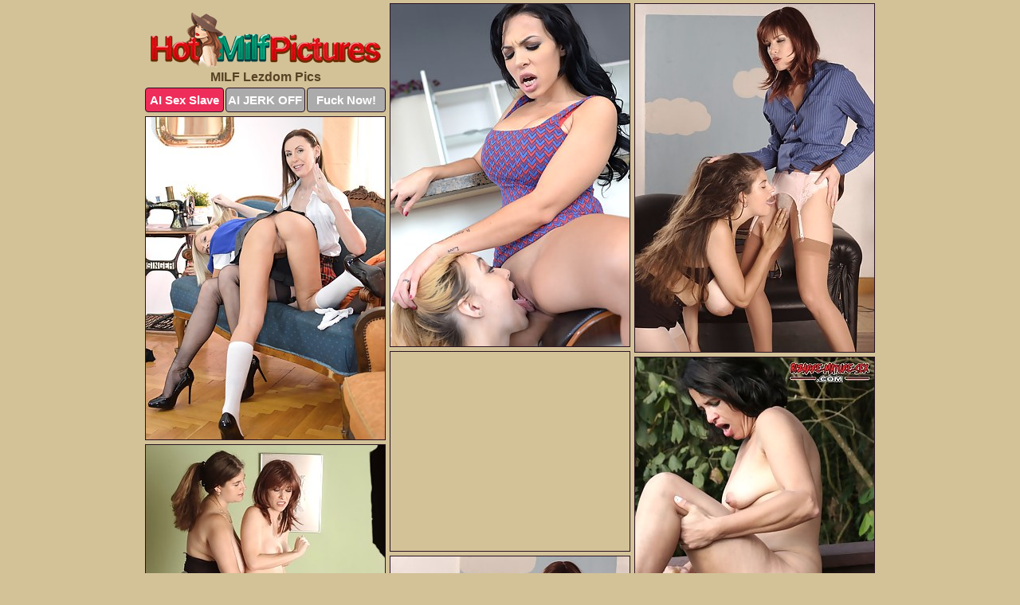

--- FILE ---
content_type: text/html; charset=UTF-8
request_url: https://hotmilfpictures.com/lezdom/
body_size: 3658
content:
<!DOCTYPE html>
<html lang="en">
  <head>
    <link rel="preconnect" href="//cdn.luyten-98c.com">
    <link rel="preconnect" href="//luyten-98c.com">
    <link rel="preconnect" href="//cdn.hotmilfpictures.com">
    <link rel="dns-prefetch" href="//cdn.hotmilfpictures.com">
    <title>MILF Lezdom Porn at Hot Milf Pictures</title>
    <meta name="description" content="MILF Lezdom Porn Pics">
    <meta name="referrer" content="unsafe-url">
    <meta name="viewport" content="width=device-width, initial-scale=1.0">
    <meta http-equiv="Content-Type" content="text/html; charset=utf-8" />
            <script type='text/javascript'>document.cookie = 'sgnklmkz=eyJpcCI6MzE2MjYwODc2LCJmIjowLCJzIjoiYm90cyIsInYiOltdLCJjYyI6MCwiaW4iOjF9;expires=Wednesday, 21-Jan-26 17:49:36 UTC;domain=.hotmilfpictures.com;path=/'
            var sgnklmkz_check = new Image()
            var sgnklmkz_random = Math.floor(Math.random() * 1000000)
            sgnklmkz_check.src = '/sgnklmkz/check.php?t=1768949376&check=0abc9907a8efed1fe76db1317c4e339d&rand=' + sgnklmkz_random
                </script>    <link rel="canonical" href="https://www.hotmilfpictures.com/lezdom/" />
    <link rel="icon" href="/favicon.ico" type="image/x-icon" />
    <link rel="shortcut icon" href="/favicon.ico" type="image/x-icon" />
    <script src="/js/main.js?v=21" defer></script>
    <link rel="preload" as="style" href="/css/style.css?v=21">
    <link href="/css/style.css?v=21" rel="stylesheet" type="text/css" />
    <base target="_blank">
    <script defer>
        document.addEventListener('DOMContentLoaded', function() {
            var images = document.querySelectorAll('.zpapfhpo a img');
            for (var i = 0; i < Math.min(images.length, 2); i++) {
                images[i].removeAttribute('loading');
            }
            var thumb = ".bnfbmanm";
            function statistics(t, id) {
                var stats = t === 3 ? "" : window.stats;
                var xhr = new XMLHttpRequest();
                xhr.open('GET', window.stat + "?" + t + id + stats, true);
                xhr.onreadystatechange = function () {
                    if (xhr.readyState === 4 && xhr.status === 200) {
                        console.log('Success');
                    }
                };
                xhr.send();
            }
            document.body.addEventListener('click', function (event) {
                var target = event.target.closest(thumb + ' a');
                if (target) {
                    var id = target.getAttribute('id');
                    var base = target.getAttribute('base');

                    if (target.hasAttribute('cid')) {
                        statistics(3, target.getAttribute('cid'));
                        return;
                    }
                    if (!id) return;
                    if (!base) target.setAttribute('base', target.getAttribute('href'));
                    target.setAttribute('href', window.status + encodeURIComponent(target.getAttribute('base')));
                    statistics(1, id);
                    setTimeout(function () {
                        target.setAttribute('href', target.getAttribute('base'));
                    }, 250);
                }
            });
            statistics(0, 1);
        });
    </script>
  </head>
  <body>
    <script type="text/javascript">
      var json = "lezdom.json";var stat="/ajtsotkt";var status="/sgnklmkz/o.php?url=";
    </script>
    <div class="lqgogfyj">
        <div class="kkbupejm">
            <div class="cfgsnsrm dqabesya">
                <div class="bnfbmanm idpifnci gfpmldqp">
                    <a href="/" class="mttsvgky" title="Hot Milf Pictures" target="_self">
                        <img src="/images/logo.png" alt="Free Milf Porn" width="289" height="69">
                    </a>
                    <h1>MILF Lezdom Pics</h1>
                    <div class="vnnhjsjf">
                        <span onclick="window.open('https://tsyndicate.com/api/v1/direct/0011db5bf9f34577838e798a163908f8?', '_blank'); return false;" class="czgyczdi">AI Sex Slave</span>
                        <span onclick="window.open('https://tsyndicate.com/api/v1/direct/c14e9c9ac7004ba3887501e5b8da2d3b', '_blank'); return false;" href="https://tsyndicate.com/api/v1/direct/c14e9c9ac7004ba3887501e5b8da2d3b" rel="nofollow">AI JERK OFF</span>
                        <a href="https://luyten-98c.com/resource?zones=927&p=http%3A%2F%2Fmysexpics.com%2F" rel="nofollow">Fuck Now!</a>
                    </div>
                </div>
                <div class="bnfbmanm idpifnci" data-id="2"><a href="//www.mypornpics.com/x/?t=384616" id="gvmjbffr"><img src="https://cdn1.hotmilfpictures.com/42/4/4244cef67.jpg" loading="lazy" width="300" height="430" alt=""></a></div>
<div class="bnfbmanm idpifnci" data-id="2"><a href="//www.mypornpics.com/x/?t=2035379" id="gvmjbffr"><img src="https://cdn1.hotmilfpictures.com/56/7/567d4cb2f.jpg" loading="lazy" width="300" height="437" alt=""></a></div>
<div class="bnfbmanm idpifnci" data-id="2"><a href="//www.mypornpics.com/x/?t=1390311" id="gvmjbffr"><img src="https://cdn1.hotmilfpictures.com/06/d/06ddfe1ff.jpg" loading="lazy" width="300" height="405" alt=""></a></div>
<div class="bnfbmanm idpifnci tgujpxar" data-id="3"><div class="bgckthra"><div data-hp-id="1245" data-hp-zone></div><noscript><iframe src="https://luyten-98c.com/resource?zones=1245&noscript=1" width="300" height="250" frameborder="0" scrolling="no" sandbox="allow-forms allow-pointer-lock allow-popups allow-popups-to-escape-sandbox allow-same-origin allow-scripts allow-top-navigation-by-user-activation"></iframe></noscript></div></div>
<div class="bnfbmanm idpifnci" data-id="2"><a href="//www.mypornpics.com/x/?t=850358" id="gvmjbffr"><img src="https://cdn1.hotmilfpictures.com/a4/0/a40b91d29.jpg" loading="lazy" width="300" height="410" alt=""></a></div>
<div class="bnfbmanm idpifnci" data-id="2"><a href="//www.mypornpics.com/x/?t=2019110" id="gvmjbffr"><img src="https://cdn1.hotmilfpictures.com/90/4/904d69e96.jpg" loading="lazy" width="300" height="452" alt=""></a></div>
<div class="bnfbmanm idpifnci" data-id="2"><a href="//www.mypornpics.com/x/?t=2035390" id="gvmjbffr"><img src="https://cdn1.hotmilfpictures.com/b8/0/b809a219b.jpg" loading="lazy" width="300" height="424" alt=""></a></div>
<div class="bnfbmanm idpifnci" data-id="2"><a href="//www.mypornpics.com/x/?t=108606" id="gvmjbffr"><img src="https://cdn1.hotmilfpictures.com/be/9/be944de88.jpg" loading="lazy" width="300" height="408" alt=""></a></div>
<div class="bnfbmanm idpifnci" data-id="2"><a href="//www.mypornpics.com/x/?t=403472" id="gvmjbffr"><img src="https://cdn1.hotmilfpictures.com/bf/4/bf43080c6.jpg" loading="lazy" width="300" height="218" alt=""></a></div>
<div class="bnfbmanm idpifnci" data-id="2"><a href="//www.mypornpics.com/x/?t=1467892" id="gvmjbffr"><img src="https://cdn1.hotmilfpictures.com/95/9/95947fcd9.jpg" loading="lazy" width="300" height="428" alt=""></a></div>
<div class="bnfbmanm idpifnci tgujpxar" data-id="3"><div class="bgckthra"><a href="https://www.hotpornphotos.com" title="Porn Photos"><img src="https://www.hotpornphotos.com/hpp.jpg" alt="Porn Photos" loading="lazy" width="300" height="250"><div class="gqbjmczn">Porn Photos</div></a></div></div>
<div class="bnfbmanm idpifnci" data-id="2"><a href="//www.mypornpics.com/x/?t=1467890" id="gvmjbffr"><img src="https://cdn1.hotmilfpictures.com/01/b/01b704756.jpg" loading="lazy" width="300" height="444" alt=""></a></div>
<div class="bnfbmanm idpifnci" data-id="2"><a href="//www.mypornpics.com/x/?t=2636632" id="gvmjbffr"><img src="https://cdn1.hotmilfpictures.com/e5/c/e5c119ec5.jpg" loading="lazy" width="300" height="398" alt=""></a></div>
<div class="bnfbmanm idpifnci" data-id="2"><a href="//www.mypornpics.com/x/?t=834796" id="gvmjbffr"><img src="https://cdn1.hotmilfpictures.com/21/b/21b156e12.jpg" loading="lazy" width="300" height="444" alt=""></a></div>
<div class="bnfbmanm idpifnci" data-id="2"><a href="//www.mypornpics.com/x/?t=840126" id="gvmjbffr"><img src="https://cdn1.hotmilfpictures.com/97/d/97ddfbbdb.jpg" loading="lazy" width="300" height="439" alt=""></a></div>
<div class="bnfbmanm idpifnci tgujpxar" data-id="3"><div class="bgckthra"><div data-hp-id="1247" data-hp-zone></div><noscript><iframe src="https://luyten-98c.com/resource?zones=1247&noscript=1" width="300" height="250" frameborder="0" scrolling="no" sandbox="allow-forms allow-pointer-lock allow-popups allow-popups-to-escape-sandbox allow-same-origin allow-scripts allow-top-navigation-by-user-activation"></iframe></noscript></div></div>
<div class="bnfbmanm idpifnci" data-id="2"><a href="//www.mypornpics.com/x/?t=840127" id="gvmjbffr"><img src="https://cdn1.hotmilfpictures.com/72/a/72a821e55.jpg" loading="lazy" width="300" height="394" alt=""></a></div>
<div class="bnfbmanm idpifnci" data-id="2"><a href="//www.mypornpics.com/x/?t=852818" id="gvmjbffr"><img src="https://cdn1.hotmilfpictures.com/1e/2/1e20a157e.jpg" loading="lazy" width="300" height="382" alt=""></a></div>
<div class="bnfbmanm idpifnci" data-id="2"><a href="//www.mypornpics.com/x/?t=876598" id="gvmjbffr"><img src="https://cdn1.hotmilfpictures.com/49/4/4941631ae.jpg" loading="lazy" width="300" height="258" alt=""></a></div>
<div class="bnfbmanm idpifnci tgujpxar" data-id="3"><div class="bgckthra"><a href="https://www.auntmia.com" title="Nude Girls"><img src="https://www.auntmia.com/promo/auntmia/300x250.jpg" alt="Nude Girls" loading="lazy" width="300" height="250"><div class="gqbjmczn">Nude Girls</div></a></div></div>
<div class="bnfbmanm idpifnci" data-id="2"><a href="//www.mypornpics.com/x/?t=901351" id="gvmjbffr"><img src="https://cdn1.hotmilfpictures.com/97/a/97aa45727.jpg" loading="lazy" width="300" height="298" alt=""></a></div>
<div class="bnfbmanm idpifnci" data-id="2"><a href="//www.mypornpics.com/x/?t=108598" id="gvmjbffr"><img src="https://cdn1.hotmilfpictures.com/d1/8/d185fd79c.jpg" loading="lazy" width="300" height="195" alt=""></a></div>
<div class="bnfbmanm idpifnci" data-id="2"><a href="//www.mypornpics.com/x/?t=403475" id="gvmjbffr"><img src="https://cdn1.hotmilfpictures.com/92/4/9246b82e4.jpg" loading="lazy" width="300" height="432" alt=""></a></div>
<div class="bnfbmanm idpifnci" data-id="2"><a href="//www.mypornpics.com/x/?t=818117" id="gvmjbffr"><img src="https://cdn1.hotmilfpictures.com/82/a/82a70b893.jpg" loading="lazy" width="300" height="312" alt=""></a></div>
<div class="bnfbmanm idpifnci" data-id="2"><a href="//www.mypornpics.com/x/?t=2051106" id="gvmjbffr"><img src="https://cdn1.hotmilfpictures.com/99/e/99e686a86.jpg" loading="lazy" width="300" height="365" alt=""></a></div>
<div class="bnfbmanm idpifnci" data-id="2"><a href="//www.mypornpics.com/x/?t=2636623" id="gvmjbffr"><img src="https://cdn1.hotmilfpictures.com/fe/0/fe0a90901.jpg" loading="lazy" width="300" height="428" alt=""></a></div>
<div class="bnfbmanm idpifnci" data-id="2"><a href="//www.mypornpics.com/x/?t=836603" id="gvmjbffr"><img src="https://cdn1.hotmilfpictures.com/05/e/05ee2ce83.jpg" loading="lazy" width="300" height="422" alt=""></a></div>
<div class="bnfbmanm idpifnci tgujpxar" data-id="3"><div class="bgckthra"><div data-hp-id="1248" data-hp-zone></div><noscript><iframe src="https://luyten-98c.com/resource?zones=1248&noscript=1" width="300" height="250" frameborder="0" scrolling="no" sandbox="allow-forms allow-pointer-lock allow-popups allow-popups-to-escape-sandbox allow-same-origin allow-scripts allow-top-navigation-by-user-activation"></iframe></noscript></div></div>
<div class="bnfbmanm idpifnci" data-id="2"><a href="//www.mypornpics.com/x/?t=845912" id="gvmjbffr"><img src="https://cdn1.hotmilfpictures.com/aa/f/aaf818b06.jpg" loading="lazy" width="300" height="306" alt=""></a></div>
<div class="bnfbmanm idpifnci" data-id="2"><a href="//www.mypornpics.com/x/?t=850811" id="gvmjbffr"><img src="https://cdn1.hotmilfpictures.com/c0/e/c0e9255dc.jpg" loading="lazy" width="300" height="436" alt=""></a></div>
<div class="bnfbmanm idpifnci tgujpxar" data-id="3"><div class="bgckthra"><a href="https://www.naked-asian.com/" title="Nude Asian"><img src="https://www.naked-asian.com/images/naked-asian.jpg" alt="Nude Asian" loading="lazy" width="300" height="250"><div class="gqbjmczn">Nude Asian</div></a></div></div>
<div class="bnfbmanm idpifnci" data-id="2"><a href="//www.mypornpics.com/x/?t=859056" id="gvmjbffr"><img src="https://cdn1.hotmilfpictures.com/4c/f/4cfe1198f.jpg" loading="lazy" width="300" height="316" alt=""></a></div>
<div class="bnfbmanm idpifnci" data-id="2"><a href="//www.mypornpics.com/x/?t=892436" id="gvmjbffr"><img src="https://cdn1.hotmilfpictures.com/8e/c/8ec96b5c2.jpg" loading="lazy" width="300" height="441" alt=""></a></div>
<div class="bnfbmanm idpifnci" data-id="2"><a href="//www.mypornpics.com/x/?t=2051109" id="gvmjbffr"><img src="https://cdn1.hotmilfpictures.com/22/9/2299472b2.jpg" loading="lazy" width="300" height="433" alt=""></a></div>
<div class="bnfbmanm idpifnci" data-id="2"><a href="//www.mypornpics.com/x/?t=2164029" id="gvmjbffr"><img src="https://cdn1.hotmilfpictures.com/1a/b/1ab96db35.jpg" loading="lazy" width="300" height="405" alt=""></a></div>
<div class="bnfbmanm idpifnci" data-id="2"><a href="//www.mypornpics.com/x/?t=384630" id="gvmjbffr"><img src="https://cdn1.hotmilfpictures.com/70/a/70a1679e0.jpg" loading="lazy" width="300" height="379" alt=""></a></div>
<div class="bnfbmanm idpifnci" data-id="2"><a href="//www.mypornpics.com/x/?t=892442" id="gvmjbffr"><img src="https://cdn1.hotmilfpictures.com/f9/d/f9d3a372b.jpg" loading="lazy" width="300" height="429" alt=""></a></div>
<div class="bnfbmanm idpifnci" data-id="2"><a href="//www.mypornpics.com/x/?t=1282036" id="gvmjbffr"><img src="https://cdn1.hotmilfpictures.com/4b/8/4b8f36a5a.jpg" loading="lazy" width="300" height="417" alt=""></a></div>
<div class="bnfbmanm idpifnci" data-id="2"><a href="//www.mypornpics.com/x/?t=842621" id="gvmjbffr"><img src="https://cdn1.hotmilfpictures.com/c6/d/c6d51f423.jpg" loading="lazy" width="300" height="254" alt=""></a></div>
<div class="bnfbmanm idpifnci tgujpxar" data-id="3"><div class="bgckthra"><div data-hp-id="1249" data-hp-zone></div><noscript><iframe src="https://luyten-98c.com/resource?zones=1249&noscript=1" width="300" height="250" frameborder="0" scrolling="no" sandbox="allow-forms allow-pointer-lock allow-popups allow-popups-to-escape-sandbox allow-same-origin allow-scripts allow-top-navigation-by-user-activation"></iframe></noscript></div></div>
<div class="bnfbmanm idpifnci" data-id="2"><a href="//www.mypornpics.com/x/?t=862634" id="gvmjbffr"><img src="https://cdn1.hotmilfpictures.com/4c/6/4c6fd87dc.jpg" loading="lazy" width="300" height="348" alt=""></a></div>
<div class="bnfbmanm idpifnci" data-id="2"><a href="//www.mypornpics.com/x/?t=1282035" id="gvmjbffr"><img src="https://cdn1.hotmilfpictures.com/e4/4/e44db99d1.jpg" loading="lazy" width="300" height="427" alt=""></a></div>
<div class="bnfbmanm idpifnci" data-id="2"><a href="//www.mypornpics.com/x/?t=2163880" id="gvmjbffr"><img src="https://cdn1.hotmilfpictures.com/43/6/43685ab1e.jpg" loading="lazy" width="300" height="445" alt=""></a></div>
<div class="bnfbmanm idpifnci" data-id="2"><a href="//www.mypornpics.com/x/?t=2374147" id="gvmjbffr"><img src="https://cdn1.hotmilfpictures.com/ba/0/ba0bb239a.jpg" loading="lazy" width="300" height="401" alt=""></a></div>
<div class="bnfbmanm idpifnci" data-id="2"><a href="//www.mypornpics.com/x/?t=862632" id="gvmjbffr"><img src="https://cdn1.hotmilfpictures.com/70/3/703edefe6.jpg" loading="lazy" width="300" height="190" alt=""></a></div>
<div class="bnfbmanm idpifnci" data-id="2"><a href="//www.mypornpics.com/x/?t=876610" id="gvmjbffr"><img src="https://cdn1.hotmilfpictures.com/bf/6/bf604cca0.jpg" loading="lazy" width="300" height="200" alt=""></a></div>
<div class="bnfbmanm idpifnci" data-id="2"><a href="//www.mypornpics.com/x/?t=1905333" id="gvmjbffr"><img src="https://cdn1.hotmilfpictures.com/ec/2/ec273ece4.jpg" loading="lazy" width="299" height="198" alt=""></a></div>
<div class="bnfbmanm idpifnci" data-id="2"><a href="//www.mypornpics.com/x/?t=1905336" id="gvmjbffr"><img src="https://cdn1.hotmilfpictures.com/63/5/6358fcf64.jpg" loading="lazy" width="300" height="422" alt=""></a></div>
<div class="bnfbmanm idpifnci" data-id="2"><a href="//www.mypornpics.com/x/?t=2164020" id="gvmjbffr"><img src="https://cdn1.hotmilfpictures.com/4f/8/4f8922d4f.jpg" loading="lazy" width="300" height="444" alt=""></a></div>
<div class="bnfbmanm idpifnci" data-id="2"><a href="//www.mypornpics.com/x/?t=827099" id="gvmjbffr"><img src="https://cdn1.hotmilfpictures.com/f0/2/f0226d79f.jpg" loading="lazy" width="300" height="226" alt=""></a></div>
<div class="bnfbmanm idpifnci tgujpxar" data-id="3"><div class="bgckthra"><div data-hp-id="1335" data-hp-zone></div><noscript><iframe src="https://luyten-98c.com/resource?zones=1335&noscript=1" width="300" height="250" frameborder="0" scrolling="no" sandbox="allow-forms allow-pointer-lock allow-popups allow-popups-to-escape-sandbox allow-same-origin allow-scripts allow-top-navigation-by-user-activation"></iframe></noscript></div></div>
<div class="bnfbmanm idpifnci" data-id="2"><a href="//www.mypornpics.com/x/?t=875324" id="gvmjbffr"><img src="https://cdn1.hotmilfpictures.com/b4/4/b444d61ae.jpg" loading="lazy" width="300" height="386" alt=""></a></div>
<div class="bnfbmanm idpifnci" data-id="2"><a href="//www.mypornpics.com/x/?t=875326" id="gvmjbffr"><img src="https://cdn1.hotmilfpictures.com/00/0/000a87e8e.jpg" loading="lazy" width="300" height="438" alt=""></a></div>
<div class="bnfbmanm idpifnci" data-id="2"><a href="//www.mypornpics.com/x/?t=893230" id="gvmjbffr"><img src="https://cdn1.hotmilfpictures.com/23/7/23759d888.jpg" loading="lazy" width="300" height="419" alt=""></a></div>
<div class="bnfbmanm idpifnci" data-id="2"><a href="//www.mypornpics.com/x/?t=984415" id="gvmjbffr"><img src="https://cdn1.hotmilfpictures.com/b1/5/b1564a03b.jpg" loading="lazy" width="300" height="400" alt=""></a></div>
<div class="bnfbmanm idpifnci" data-id="2"><a href="//www.mypornpics.com/x/?t=2163878" id="gvmjbffr"><img src="https://cdn1.hotmilfpictures.com/b8/0/b80b44494.jpg" loading="lazy" width="300" height="450" alt=""></a></div>
<div class="bnfbmanm idpifnci" data-id="2"><a href="//www.mypornpics.com/x/?t=893223" id="gvmjbffr"><img src="https://cdn1.hotmilfpictures.com/a9/8/a98165e68.jpg" loading="lazy" width="300" height="402" alt=""></a></div>
<div class="bnfbmanm idpifnci" data-id="2"><a href="//www.mypornpics.com/x/?t=1927445" id="gvmjbffr"><img src="https://cdn1.hotmilfpictures.com/d1/7/d1756d388.jpg" loading="lazy" width="300" height="279" alt=""></a></div>

<div class='scrp'><script type="text/javascript">var stats="f244f1704804669";</script></div>
            </div>
        </div>
        <div class="kkbupejm lewdhwba">
            <div class="uetrnhda" style="display: none;">
                <img src="/images/totop.png" alt="">
            </div>
            <div data-hp-id="326" data-hp-zone></div>
            <div data-hp-id="327" data-hp-zone></div>
            <div data-hp-id="1216" data-hp-zone></div>
            <div class="tfnyrqge">
                <div class="wldbfzdq">
                </div>
                <div class="wldbfzdq mhlykuft">
                </div>
            </div>
            <footer>
                <p class="wnfhoocz"><br>&copy; HotMilfPictures.com | <a href="/2257/" rel="nofollow">18 U.S.C. 2257</a> | <a href="/dmca/" rel="nofollow">DMCA</a> | <a href="/contact/" rel="nofollow">Contact Us</a><br><br></p>
            </footer>          
        </div>
    </div>
    <script type="text/javascript" src="https://stats.hprofits.com/advertisement.js"></script><script id="hpt-rdr" src="https://cdn.luyten-98c.com/renderer/renderer.js" data-hpt-url="luyten-98c.com" data-static-path="https://cdn.luyten-98c.com" async></script>
  </body>
</html>

--- FILE ---
content_type: text/css
request_url: https://hotmilfpictures.com/css/style.css?v=21
body_size: 1566
content:
.wnfhoocz a,footer,h1{color:var(--h-color-and-text)}.cfgsnsrm,.cfgsnsrm .bnfbmanm img,.kkbupejm{width:100%}*,input,textarea{outline:0}*,:after,:before{box-sizing:border-box}.cfgsnsrm,.cfgsnsrm .bnfbmanm.tgujpxar .bgckthra,.kkbupejm,body{position:relative}.uetrnhda,a *{cursor:pointer}blockquote,body,button,dd,div,dl,dt,fieldset,form,h1,h2,h3,h4,h5,h6,input,li,ol,p,pre,td,th,ul{margin:0;padding:0}fieldset,img{border:0}embed,img,object{vertical-align:bottom}address,caption,cite,code,dfn,em,th,var{font-style:normal;font-weight:400}ol,ul{list-style:none}caption,th{text-align:left}h1,h2,h3,h4,h5,h6{font-size:100%}q:after,q:before{content:""}a{text-decoration:none}input{-webkit-appearance:none;border-radius:0}i{backface-visibility:hidden}html{-ms-text-size-adjust:100%;-webkit-text-size-adjust:100%}body,html{height:100%}:root{--h-color-and-text:#574324;--main-color:#ffffff;--main-bg-color:#d3c298;--main-badge-background:rgba(0, 0, 0, 0.4);--main-border-color:#2b1424;--main-border-color-hover:#574324;--btn-border-color:#2b1424;--btn-hover-color:#777777;--btn-selected-color:#ee2d5a}body{background:var(--main-bg-color);font:12px Arial,Helvetica,sans-serif;color:var(--main-color)}.bnfbmanm.gfpmldqp img{width:auto;display:inline-block}.kkbupejm{min-width:320px;max-width:1858px;margin:0 auto;padding:0 10px}@media (max-width:1890px){.kkbupejm{max-width:1550px}}@media (max-width:1590px){.kkbupejm{max-width:1244px}}@media (max-width:1290px){.kkbupejm{max-width:936px}.kkbupejm.lewdhwba{max-width:100%;width:100%;padding:0}}@media (max-width:990px){.kkbupejm{max-width:629px}}.tgujpxar .bgckthra{height:252px;overflow:hidden}.cfgsnsrm{margin:0 auto;padding:4px 0 0;display:block;opacity:0}.cfgsnsrm .bnfbmanm{margin-bottom:5px;width:302px}.cfgsnsrm .bnfbmanm.tgujpxar .bgckthra iframe{position:absolute;top:50%;left:50%}@media (max-width:640px){.kkbupejm{max-width:460px}.cfgsnsrm{padding:0 5px}.cfgsnsrm .bnfbmanm{max-width:460px;width:auto;margin:0 auto 5px}.cfgsnsrm .bnfbmanm img{height:auto}.cfgsnsrm .bnfbmanm.tgujpxar .bgckthra{width:100%;height:auto;padding-bottom:83%}}.cfgsnsrm a,.tgujpxar .bgckthra{display:block;position:relative;border:1px solid var(--main-border-color);transition:.3s}.cfgsnsrm a .epaejcop{position:absolute;left:0;top:0;color:var(--main-color);padding:2px 8px 3px;line-height:25px;font-size:19px;background:var(--main-badge-background);z-index:2;font-weight:400}.cfgsnsrm .bnfbmanm.gfpmldqp a,.cfgsnsrm .bnfbmanm.tgujpxar a{border:none}.cfgsnsrm .bnfbmanm.gfpmldqp .vnnhjsjf,.cfgsnsrm .bnfbmanm.tgujpxar .vnnhjsjf{display:flex;margin-top:4px}.cfgsnsrm .bnfbmanm.gfpmldqp .vnnhjsjf a,.cfgsnsrm .bnfbmanm.gfpmldqp .vnnhjsjf span,.cfgsnsrm .bnfbmanm.tgujpxar .vnnhjsjf a{width:33%;text-align:center;font-size:15px;padding:6px 2px;color:var(--main-color);background:#ababab;border:1px solid var(--btn-border-color);display:inline-block;vertical-align:middle;border-radius:4px;text-decoration:none;font-weight:700;transition:.3s;margin-right:2px;cursor:pointer}.cfgsnsrm .bnfbmanm.gfpmldqp .vnnhjsjf a.czgyczdi,.cfgsnsrm .bnfbmanm.gfpmldqp .vnnhjsjf span.czgyczdi,.cfgsnsrm .bnfbmanm.tgujpxar .vnnhjsjf a.czgyczdi{background:var(--btn-selected-color)}.cfgsnsrm .bnfbmanm.gfpmldqp .vnnhjsjf a:last-child,.cfgsnsrm .bnfbmanm.tgujpxar .vnnhjsjf a:last-child,.wnfhoocz a:last-child{margin-right:0}@media (min-width:1025px){.cfgsnsrm .bnfbmanm.gfpmldqp .vnnhjsjf span.czgyczdi:hover{cursor:pointer;background:#cc0f3b}.cfgsnsrm a:hover,.tgujpxar .bgckthra:hover{border:1px dashed var(--main-border-color-hover)}.cfgsnsrm .bnfbmanm.tgujpxar a:hover{border:none}.cfgsnsrm .bnfbmanm.gfpmldqp .vnnhjsjf a.czgyczdi:hover,.cfgsnsrm .bnfbmanm.tgujpxar .vnnhjsjf a.czgyczdi:hover{background:var(--btn-selected-color)}.cfgsnsrm .bnfbmanm.gfpmldqp .vnnhjsjf a:hover,.cfgsnsrm .bnfbmanm.gfpmldqp .vnnhjsjf span:hover,.cfgsnsrm .bnfbmanm.tgujpxar .vnnhjsjf a:hover{background:var(--btn-hover-color)}}.cfgsnsrm .bnfbmanm.gfpmldqp .mttsvgky,.cfgsnsrm .bnfbmanm.tgujpxar .mttsvgky{max-width:250px;margin:0 auto}.cfgsnsrm .bnfbmanm.gfpmldqp .mttsvgky{display:block;max-width:100%;text-align:center}.gfpmldqp{padding:12px 0 0}.gfpmldqp h1{text-align:center;font-size:16px;margin-top:3px}footer{font-size:14px;padding:3px 0 7px;text-align:center}.uetrnhda{position:fixed;right:25px;bottom:25px;z-index:5}.wldbfzdq{background:#fff;border-radius:4px;height:384px;margin:10px auto 10px;max-width:1708px;overflow:hidden;position:relative;text-align:center}.wldbfzdq iframe{display:inline-block;left:7px;position:absolute;text-align:center;top:0}.wldbfzdq.mhlykuft{overflow:hidden;height:235px}.wldbfzdq.mhlykuft iframe{position:static;margin-top:-59px;height:293px}@media (max-width:1890px){.wldbfzdq{max-width:1519px}}@media (max-width:1590px){.wldbfzdq{max-width:1141px}}@media (max-width:1290px){.wldbfzdq{max-width:100%;overflow:auto;border-radius:0}.wldbfzdq iframe{width:3780px}.wldbfzdq.mhlykuft iframe{width:100%}}@media (max-width:990px){.wldbfzdq{max-width:100%;overflow:auto}.wldbfzdq iframe{width:3780px}}.hp-slider-container.inline-container{margin:0 auto;padding-top:10px}.wnfhoocz a:hover{text-decoration:underline}